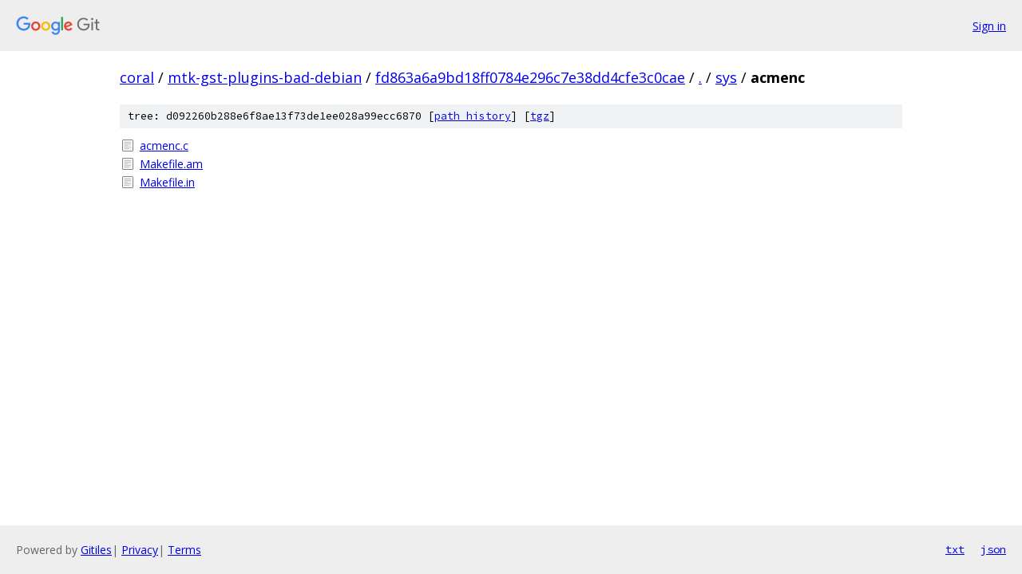

--- FILE ---
content_type: text/html; charset=utf-8
request_url: https://coral.googlesource.com/mtk-gst-plugins-bad-debian/+/fd863a6a9bd18ff0784e296c7e38dd4cfe3c0cae/sys/acmenc/
body_size: 733
content:
<!DOCTYPE html><html lang="en"><head><meta charset="utf-8"><meta name="viewport" content="width=device-width, initial-scale=1"><title>sys/acmenc - mtk-gst-plugins-bad-debian - Git at Google</title><link rel="stylesheet" type="text/css" href="/+static/base.css"><!-- default customHeadTagPart --></head><body class="Site"><header class="Site-header"><div class="Header"><a class="Header-image" href="/"><img src="//www.gstatic.com/images/branding/lockups/2x/lockup_git_color_108x24dp.png" width="108" height="24" alt="Google Git"></a><div class="Header-menu"> <a class="Header-menuItem" href="https://accounts.google.com/AccountChooser?faa=1&amp;continue=https://coral.googlesource.com/login/mtk-gst-plugins-bad-debian/%2B/fd863a6a9bd18ff0784e296c7e38dd4cfe3c0cae/sys/acmenc">Sign in</a> </div></div></header><div class="Site-content"><div class="Container "><div class="Breadcrumbs"><a class="Breadcrumbs-crumb" href="/?format=HTML">coral</a> / <a class="Breadcrumbs-crumb" href="/mtk-gst-plugins-bad-debian/">mtk-gst-plugins-bad-debian</a> / <a class="Breadcrumbs-crumb" href="/mtk-gst-plugins-bad-debian/+/fd863a6a9bd18ff0784e296c7e38dd4cfe3c0cae">fd863a6a9bd18ff0784e296c7e38dd4cfe3c0cae</a> / <a class="Breadcrumbs-crumb" href="/mtk-gst-plugins-bad-debian/+/fd863a6a9bd18ff0784e296c7e38dd4cfe3c0cae/">.</a> / <a class="Breadcrumbs-crumb" href="/mtk-gst-plugins-bad-debian/+/fd863a6a9bd18ff0784e296c7e38dd4cfe3c0cae/sys">sys</a> / <span class="Breadcrumbs-crumb">acmenc</span></div><div class="TreeDetail"><div class="u-sha1 u-monospace TreeDetail-sha1">tree: d092260b288e6f8ae13f73de1ee028a99ecc6870 [<a href="/mtk-gst-plugins-bad-debian/+log/fd863a6a9bd18ff0784e296c7e38dd4cfe3c0cae/sys/acmenc">path history</a>] <span>[<a href="/mtk-gst-plugins-bad-debian/+archive/fd863a6a9bd18ff0784e296c7e38dd4cfe3c0cae/sys/acmenc.tar.gz">tgz</a>]</span></div><ol class="FileList"><li class="FileList-item FileList-item--regularFile" title="Regular file - acmenc.c"><a class="FileList-itemLink" href="/mtk-gst-plugins-bad-debian/+/fd863a6a9bd18ff0784e296c7e38dd4cfe3c0cae/sys/acmenc/acmenc.c">acmenc.c</a></li><li class="FileList-item FileList-item--regularFile" title="Regular file - Makefile.am"><a class="FileList-itemLink" href="/mtk-gst-plugins-bad-debian/+/fd863a6a9bd18ff0784e296c7e38dd4cfe3c0cae/sys/acmenc/Makefile.am">Makefile.am</a></li><li class="FileList-item FileList-item--regularFile" title="Regular file - Makefile.in"><a class="FileList-itemLink" href="/mtk-gst-plugins-bad-debian/+/fd863a6a9bd18ff0784e296c7e38dd4cfe3c0cae/sys/acmenc/Makefile.in">Makefile.in</a></li></ol></div></div> <!-- Container --></div> <!-- Site-content --><footer class="Site-footer"><div class="Footer"><span class="Footer-poweredBy">Powered by <a href="https://gerrit.googlesource.com/gitiles/">Gitiles</a>| <a href="https://policies.google.com/privacy">Privacy</a>| <a href="https://policies.google.com/terms">Terms</a></span><span class="Footer-formats"><a class="u-monospace Footer-formatsItem" href="?format=TEXT">txt</a> <a class="u-monospace Footer-formatsItem" href="?format=JSON">json</a></span></div></footer></body></html>